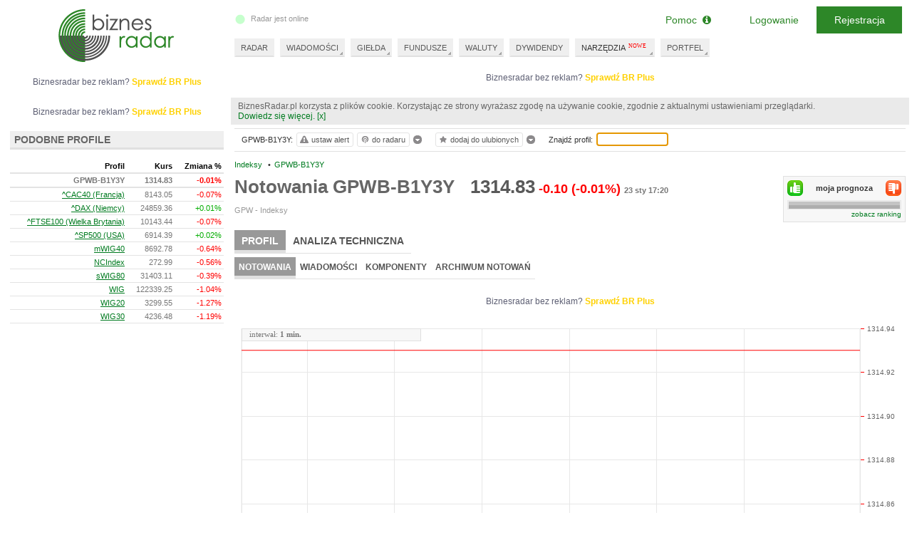

--- FILE ---
content_type: text/html; charset=UTF-8
request_url: https://www.biznesradar.pl/notowania/GPWB-B1Y3Y
body_size: 11725
content:
<!doctype html>
<html dir="ltr" lang="pl">

<head>
	



									<meta charset="utf-8" />
	<meta name="viewport" content="width=1024">
	<title>Notowania GPWB-B1Y3Y - BiznesRadar.pl</title>
		<meta name="description" content="Notowania GPWB-B1Y3Y , aktualny kurs, analiza techniczna, analiza finansowa, raporty finansowe, rekomendacje oraz wiadomości." />		<meta name="keywords" content="GPWB-B1Y3Y,,notowania,kurs,analiza techniczna,analiza finansowa,raporty finansowe,rekomendacje,wiadomości">		<link rel="apple-touch-icon" sizes="57x57" href="/apple-icon-57x57.png">
	<link rel="apple-touch-icon" sizes="60x60" href="/apple-icon-60x60.png">
	<link rel="apple-touch-icon" sizes="72x72" href="/apple-icon-72x72.png">
	<link rel="apple-touch-icon" sizes="76x76" href="/apple-icon-76x76.png">
	<link rel="apple-touch-icon" sizes="114x114" href="/apple-icon-114x114.png">
	<link rel="apple-touch-icon" sizes="120x120" href="/apple-icon-120x120.png">
	<link rel="apple-touch-icon" sizes="144x144" href="/apple-icon-144x144.png">
	<link rel="apple-touch-icon" sizes="152x152" href="/apple-icon-152x152.png">
	<link rel="apple-touch-icon" sizes="180x180" href="/apple-icon-180x180.png">
	<link rel="icon" type="image/png" sizes="192x192" href="/android-icon-192x192.png">
	<link rel="icon" type="image/png" sizes="32x32" href="/favicon-32x32.png">
	<link rel="icon" type="image/png" sizes="96x96" href="/favicon-96x96.png">
	<link rel="icon" type="image/png" sizes="16x16" href="/favicon-16x16.png">
	<link rel="manifest" href="/manifest.json">
	<meta name="msapplication-TileColor" content="#ffffff">
	<meta name="msapplication-TileImage" content="/ms-icon-144x144.png">
	<meta name="theme-color" content="#ffffff">
	
	<meta property="og:image"
		content="https://www.biznesradar.pl/gfx/socials_default_img.png" />
			<link rel="stylesheet" type="text/css" href="/assets/css/style_old.css?v=20251219-4">
	<link media="all" type="text/css" href="/assets/js/source/exeria/lib/fa/css/font-awesome.min.css"
		rel="stylesheet" />
	<!--[if lt IE 9]>
		<script type="text/javascript" src="/js/excanvas_r73.min.js" charset="utf-8"></script>
	<![endif]-->
	<script type="text/javascript" src="/assets/js/service_libs_old.js?v=20251219-4"></script>
	<script type="text/javascript" src="/assets/js/service_old.js?v=20251219-4"></script>

		<script type="text/javascript" src="/service-data-js/8"></script>
	<script type="text/javascript" src="/js/adex.js"></script>
	<script type="text/javascript">
		<!--
		document.write('\x3cscript type="text/javascript" src="/user-data/' + new Date().getTime() + '">\x3c/script>');
		//
		-->
	</script>
	<script type="text/javascript">
		<!--
		Controller.ADF();
		//
		-->
	</script>

	<script type="text/javascript">
		if(!/MSIE \d|Trident.*rv:/.test(navigator.userAgent)) {
		document.write('\x3cscript type="text/javascript" src="/assets/js/dialogs_old.js?v=20251219-4">\x3c/script>');
		document.write('<link rel="stylesheet" type="text/css" href="/assets/css/dialogs_old.css?v=20251219-4">');
		}
	</script>

	<link rel="alternate" media="only screen and (max-width: 640px)" href="https://touch.biznesradar.pl/notowania/GPWB-B1Y3Y" />			<script type="text/javascript">
			<!--
		
$().ready(function() {
	Controller.init('PROFILE', {profile_id:78088, profile_source:'BDM'});
});
	


$().ready(function() {
	Controller.userSymbolTipAttach(78088);
});
	

$().ready(function() {
	Controller.bookmarkAttach(78088);
});	

$().ready(function() {
	Controller.initSymbolSearch();
});	

		//
		-->
		</script>
		<script type="text/javascript">
		<!--
		var serviceRootDomain = 'biznesradar.pl';
		//
		-->
	</script>
	<script>
	if(!window.DAD){
		var gdfp_async = true;
			var _dfp_sd = "";
		_dfp_sd += "googletag.defineSlot('/60562554/BiznesRadar.pl_IND_POD_970xXXX_szeroki', [[750,100],[750,200],[750,300],[320,50],[320,100],[300,250]], 'div-gpt-ad-3610620709-0').defineSizeMapping(googletag.sizeMapping().addSize([1350,0], [[750,100],[750,200],[750,300]]).addSize([1280,0], [[750,100],[750,200],[750,300]]).addSize([1024,0], [[320,50],[320,100],[300,250]]).build()).setTargeting('br_channel', 'NOTOWANIA').setTargeting('br_source', 'BDM').setTargeting('br_symbol', 'GPWB-B1Y3Y').addService(googletag.pubads());\r\n";
	if($(window).width() > 1100){		_dfp_sd += "googletag.defineSlot('/60562554/BiznesRadar.pl_Profile_wide', [[468,60],[728,90],[750,100],[750,200]], 'div-gpt-ad-547428118-1').setTargeting('br_channel', 'NOTOWANIA').setTargeting('br_source', 'BDM').setTargeting('br_symbol', 'GPWB-B1Y3Y').addService(googletag.pubads());\r\n";
	} else {
		_dfp_sd += "googletag.defineSlot('/60562554/BiznesRadar.pl_Profile', [[468,60],[728,90],[750,100],[750,200]], 'div-gpt-ad-547428118-1').setTargeting('br_channel', 'NOTOWANIA').setTargeting('br_source', 'BDM').setTargeting('br_symbol', 'GPWB-B1Y3Y').addService(googletag.pubads());\r\n";
	}
		_dfp_sd += "googletag.defineSlot('/60562554/BiznesRadar.pl_SourceBox', [300, 50], 'div-gpt-ad-8435471533-2').setTargeting('br_channel', 'NOTOWANIA').setTargeting('br_source', 'BDM').setTargeting('br_symbol', 'GPWB-B1Y3Y').addService(googletag.pubads());\r\n";
		_dfp_sd += "googletag.defineSlot('/60562554/BiznesRadar.pl_300x250', [[300,250],[300,600]], 'div-gpt-ad-4999172008-4').setTargeting('br_channel', 'NOTOWANIA').setTargeting('br_source', 'BDM').setTargeting('br_symbol', 'GPWB-B1Y3Y').addService(googletag.pubads());\r\n";
		_dfp_sd += "googletag.defineSlot('/60562554/BiznesRadar.pl_300x100', [300, 100], 'div-gpt-ad-8122271151-5').setTargeting('br_channel', 'NOTOWANIA').setTargeting('br_source', 'BDM').setTargeting('br_symbol', 'GPWB-B1Y3Y').addService(googletag.pubads());\r\n";
		_dfp_sd += "googletag.defineSlot('/60562554/BiznesRadar.pl_300x250_L2', [[300,250],[300,600]], 'div-gpt-ad-43963558-6').setTargeting('br_channel', 'NOTOWANIA').setTargeting('br_source', 'BDM').setTargeting('br_symbol', 'GPWB-B1Y3Y').addService(googletag.pubads());\r\n";
		if(gdfp_async){
			var _dfp_h = ""
				+"<sc" + "ript>\r\n"
				+"var googletag = googletag || {};\r\n"
				+"googletag.cmd = googletag.cmd || [];\r\n"
				+"(function() {\r\n"
				+"var gads = document.createElement('script');\r\n"
				+"gads.async = true;\r\n"
				+"gads.type = 'text/javascript';\r\n"
				+"var useSSL = 'https:' == document.location.protocol;\r\n"
				+"gads.src = (useSSL ? 'https:' : 'http:') +\r\n"
				+"'//www.googletagservices.com/tag/js/gpt.js';\r\n"
				+"var node = document.getElementsByTagName('script')[0];\r\n"
				+"node.parentNode.insertBefore(gads, node);\r\n"
				+"})();\r\n"
				+"</scr" + "ipt>\r\n"
				+"<scr" + "ipt type=\"text/javascript\">\r\n"
				+"googletag.cmd.push(function() {\r\n"
				+ _dfp_sd
				+"googletag.pubads().enableSingleRequest();\r\n"
				+"googletag.pubads().collapseEmptyDivs();\r\n"
				+"googletag.enableServices();\r\n"
				+"})\r\n"
				+"</scr" + "ipt>";
			document.write(_dfp_h);
		} else {
			var _dfp_h = ""
				+"<scr" + "ipt type=\"text/javascript\">\r\n"
				+"(function() {\r\n"
				+"var useSSL = 'https:' == document.location.protocol;\r\n"
				+"var src = (useSSL ? 'https:' : 'http:') +\r\n"
				+"'//www.googletagservices.com/tag/js/gpt.js';\r\n"
				+"document.write('<scr' + 'ipt src=\"' + src + '\"></scr' + 'ipt>');\r\n"
				+"})();\r\n"
				+"</scr" + "ipt>";
			document.write(_dfp_h);
		}
	}
	else{
		googletag = undefinedgoogletag = {display: function(){},pubads: function(){return {enableSyncRendering: function(){},enableSingleRequest: function(){}}}, enableServices: function(){}}; 
	}
</script>

	<script>
		function _gu(){
		if (typeof account != 'undefined' && account.oid) return account.oid;
		var _c = document.cookie.match(RegExp('(?:^|;\\s*)_ga=([^;]*)'));
		if (_c) return "GA_" + _c[1].split('.')[2] || "";
		return "";
		}
		dataLayer = [{
		'dimension1': (typeof account != 'undefined' && account.oid ? 'YES' : 'NO'),
		'dimension3': (typeof _advertising != 'undefined' ? 'NO' : 'YES'),
		'dimension5': 'NO',
		'dimension2': 'GPWB-B1Y3Y',				'UserLogged': (typeof account != 'undefined' && account.oid ? 'Yes' : 'No'),
		'Authentication': (typeof account != 'undefined' && account.oid ? (account.service == 'SE' ? 'standard' : 'social') :
			''),
		'User': '' + _gu(),
		'PageType': 'profil',
'PremiumContent': 'No',
'PageSubCategory': 'ND',
'Company': 'GPWB-B1Y3Y',

		}];
	</script>
	<!-- Google Tag Manager -->
<script>(function(w,d,s,l,i){w[l]=w[l]||[];w[l].push({'gtm.start': new Date().getTime(),event:'gtm.js'});var f=d.getElementsByTagName(s)[0], j=d.createElement(s),dl=l!='dataLayer'?'&l='+l:'';j.async=true;j.src='https://www.googletagmanager.com/gtm.js?id='+i+dl;f.parentNode.insertBefore(j,f);})(window,document,'script','dataLayer','GTM-MJF7SFF');</script>
<!-- End Google Tag Manager --></head>

<body itemtype="http://schema.org/WebPage" itemscope=""><script>
	if(!gdfp_async){
		var _dfp_h = ""
			+"<scr" + "ipt>\r\n"
			+ _dfp_sd
			+"googletag.pubads().enableSyncRendering();\r\n"
			+"googletag.pubads().enableSingleRequest();\r\n"
			+"googletag.enableServices();\r\n"
			+"</scr" + "ipt>";
		document.write(_dfp_h);
	}
</script>

	<script>
				if(!window.DAD){
		document.write('<scr' +
			'ipt async src="//get.optad360.io/sf/43fa4186-41d3-11e8-a7ed-06048607e8f8/plugin.min.js"></scr' + 'ipt>');
		}
	</script>
	<script>
		View.bodyWrapperOpen()
	</script>
	<div id="tt" style="position: absolute; top:10px; left: 200px;display: none"></div>

	<div id="body">
		<div id="ads-billboard-c">
					</div>
		<div id="content">
			<div id="right-wrapper">
				<div id="right">
				<div class="ac ac--billboard"><div class="ac__inner"><div class="ac__c"><div class="adbox" id="div-gpt-ad-3610620709-0">
<script>
	if(gdfp_async){
		document.write("<sc" + "ript>\r\n" + "googletag.cmd.push(function() { googletag.display('div-gpt-ad-3610620709-0'); });\r\n" + "</scr" + "ipt>");
	} else {
		googletag.display('div-gpt-ad-3610620709-0');
	}
</script>
</div>
</div><div class="ac__l">Biznesradar bez reklam? <a href="https://premium.biznesradar.pl/brplus">Sprawdź BR Plus</a></div></div></div>
									<div id="right-min-width" class="cb">
						<!-- -->
					</div>
										<main>
<div id="right-content">
	<div class="inside toolbar-space">
	
	<ul class="breadcrumb clearfix" itemscope itemtype="http://schema.org/BreadcrumbList"><li itemprop="itemListElement" itemscope itemtype="http://schema.org/ListItem" class="first"><a itemprop="item" href="/gielda/indeksy" title="Indeksy"><span itemprop="name">Indeksy</span></a>&nbsp;<span class="bull">&bull;</span><meta itemprop="position" content="1" /></li><li itemprop="itemListElement" itemscope itemtype="http://schema.org/ListItem"><a itemprop="item" href="/notowania/GPWB-B1Y3Y"><span itemprop="name">GPWB-B1Y3Y </span></a><meta itemprop="position" content="2" /></li></ul>
	<div id="profile-header">
			<div class="profile-h1-c">
			<h1>Notowania GPWB-B1Y3Y </h1>
			<span class="profile_quotation">
									<span class="q_ch_act">1314.83</span><span class="q_ch_pkt cminus">-0.10</span><span class="q_ch_per cminus">(-0.01%)</span><time class="q_ch_date" datetime="2026-01-23T17:20:00+0100">23 sty 17:20</time>
							</span>
		</div>
		
	<div class="cb"></div>
	
		<div id="fullname-container">
															<div class="profile_financialmarket">GPW - Indeksy</div>
						</div>
	</div>



<div id="forecast-container">
	<div class="buttons">
		<a class="btn-up" href="javascript:void(0)" rel="nofollow" onclick="Controller.forecastUp(78088)" title="wzrośnie"><!-- --></a>
		<a class="btn-down" href="javascript:void(0)" rel="nofollow" onclick="Controller.forecastDown(78088)" title="spadnie"><!-- --></a>
		moja prognoza
		<div class="cb"><!-- --></div>
	</div>
	<div id="forecast-status"></div>
	<div class="stats-bar-container">
		<div class="stats-bar" title="Brak wystarczającej liczby głosów.">
					</div>
	</div>
	<div class="cb"><!-- --></div>
	<a class="ranking" href="/symbols-forecasts/">zobacz ranking</a>
</div>


<div class="cb"><!-- --></div>

<div id="tko"></div>
	<nav class="profile-menu">
<ul class="tabmemu level1"><li data-key="101" class="active"><a href="/notowania/GPWB-B1Y3Y" title="Profil GPWB-B1Y3Y "><strong>Profil</strong></a></li><li data-key="102"><a href="/analiza-techniczna-wykres/GPWB-B1Y3Y" title="Analiza techniczna GPWB-B1Y3Y ">Analiza techniczna</a></li></ul><ul class="tabmemu level2" data-related-key="101"><li data-key="201" class="active"><a href="/notowania/GPWB-B1Y3Y" title="Notowania GPWB-B1Y3Y "><strong>Notowania</strong></a></li><li data-key="202"><a href="/wiadomosci/GPWB-B1Y3Y" title="Wiadomości GPWB-B1Y3Y ">Wiadomości</a></li><li data-key="205"><a href="/gielda/indeks:GPWB-B1Y3Y" title="Komponenty GPWB-B1Y3Y ">Komponenty</a></li><li data-key="208"><a href="/notowania-historyczne/GPWB-B1Y3Y" title="Archiwum notowań GPWB-B1Y3Y ">Archiwum notowań</a></li></ul><ul class="tabmemu level2" data-related-key="102" style="display:none"><li data-key="201"><a href="/analiza-techniczna-wykres/GPWB-B1Y3Y" title="Wykres GPWB-B1Y3Y ">Wykres</a></li><li data-key="202"><a href="/analiza-techniczna-wskazniki/GPWB-B1Y3Y" title="Wskaźniki GPWB-B1Y3Y ">Wskaźniki</a></li><li data-key="203"><a href="/analiza-techniczna-sygnaly/GPWB-B1Y3Y" title="Sygnały GPWB-B1Y3Y ">Sygnały</a></li><li data-key="204"><a href="/analiza-techniczna-formacje/GPWB-B1Y3Y" title="Formacje GPWB-B1Y3Y ">Formacje</a></li><li data-key="205"><a href="/analiza-techniczna-trendy/GPWB-B1Y3Y" title="Trendy GPWB-B1Y3Y ">Trendy</a></li><li data-key="206"><a href="/stopa-zwrotu/GPWB-B1Y3Y" title="Stopa zwrotu GPWB-B1Y3Y ">Stopa zwrotu</a></li></ul>
<div class="cb"></div>
</nav>
	
	<div class="aslot-profile">
	<div class="adbox">
	<div class="ac"><div class="ac__inner"><div class="ac__c"><div class="adbox" id="div-gpt-ad-547428118-1">
<script>
	if(gdfp_async){
		document.write("<sc" + "ript>\r\n" + "googletag.cmd.push(function() { googletag.display('div-gpt-ad-547428118-1'); });\r\n" + "</scr" + "ipt>");
	} else {
		googletag.display('div-gpt-ad-547428118-1');
	}
</script>
</div>
</div><div class="ac__l">Biznesradar bez reklam? <a href="https://premium.biznesradar.pl/brplus">Sprawdź BR Plus</a></div></div></div>
		</div>
</div>
	
	<div id="at-chart"></div>
	<div id="graph-container">
										
				
		<div class="cb"><!-- --></div>
	</div>
	
	<div id="profile-main-content"></div>
	<div id="ads-sourcebox-c">
	<div class="adbox" id="div-gpt-ad-8435471533-2">
<script>
	if(gdfp_async){
		document.write("<sc" + "ript>\r\n" + "googletag.cmd.push(function() { googletag.display('div-gpt-ad-8435471533-2'); });\r\n" + "</scr" + "ipt>");
	} else {
		googletag.display('div-gpt-ad-8435471533-2');
	}
</script>
</div>

</div>
	
	<div class="aslot-profile-bottom">
	<div class="adbox">
	<div class="ac"><div class="ac__inner"><div class="ac__c"><!-- gdfps: {"id":"BiznesRadar.pl_Profile2","sizes":"[468,60],[728,90],[750,100],[750,200]","alt_cond":"$(window).width() > 1100","alt_id":"BiznesRadar.pl_Profile_wide2","alt_sizes":"[468,60],[728,90],[750,100],[750,200]","groupid":"notowania1"} :gdfps --></div><div class="ac__l">Biznesradar bez reklam? <a href="https://premium.biznesradar.pl/brplus">Sprawdź BR Plus</a></div></div></div>
	</div>
</div>
	
		
				
		<table id="profileSummaryCurrent" class="profileSummary" style="float: left">
			<tr>
				<th>Data:</th><td id="pr_t_date"><time class="q_ch_date" datetime="2026-01-23T17:20:00+0100">23 sty 17:20</time></td>
			</tr>
			<tr class="current">
				<th><strong>Kurs</strong>:</th><td id="pr_t_close"><span class="q_ch_act">1314.83</span></td>
			</tr>
							<tr>
					<th>Otwarcie:</th><td id="pr_t_open"><span class="q_ch_open">1314.85</span></td>
				</tr>
				<tr>
					<th>Min:</th><td id="pr_t_min"><span class="q_ch_min">1314.83</span></td>
				</tr>
				<tr>
					<th>Max:</th><td id="pr_t_max"><span class="q_ch_max">1314.85</span></td>
				</tr>
																								
																																																																											<tr>
					<th><a href="/minmax/indeksy,1,1" title="Kurs minimalny GPWB-B1Y3Y ">Min 52 tyg</a>:</th><td>1219.79</td>
				</tr>
				<tr>
					<th><a href="/minmax/indeksy,5,2" title="Kurs maksymalny GPWB-B1Y3Y ">Max 52 tyg</a>:</th><td >1315.78</td>
				</tr>
								
				
		</table>	
		
		
		<table id="profileSummaryCompare" class="profileSummary" style="float: left; margin-left: 20px;">
		
			<tr>
				<th>&nbsp;</th>
				<th>Zmiana</th>
				<th>Zmiana %</th>
				<th>Kurs odn.</th>
				<th>Data odn.</th>
			</tr>
		
						<tr class="current compare_past">
				<th>Zmiana 1d:</th>
				<td><span class="q_ch_pkt cminus">-0.10</span></td>
				<td><span class="q_ch_per cminus">(-0.01%)</span></td>
				<td class="compare_base_value"><span class="q_ch_prev">1314.93</span></td>
				<td>22.01.2026</td>
			</tr>
						
						<tr class="compare_past">
				<th>Zmiana 7d:</th>
				<td><span class="q_ch_pkt cplus">+2.45</span></td>
				<td><span class="q_ch_per cplus">(+0.19%)</span></td>
				<td class="compare_base_value">1312.38</td>
				<td>16.01.2026</td>
			</tr>
									<tr class="compare_past">
				<th>Zmiana 1m:</th>
				<td><span class="q_ch_pkt cplus">+10.30</span></td>
				<td><span class="q_ch_per cplus">(+0.79%)</span></td>
				<td class="compare_base_value">1304.53</td>
				<td>23.12.2025</td>
			</tr>
									<tr class="compare_past">
				<th>Zmiana 3m:</th>
				<td><span class="q_ch_pkt cplus">+28.19</span></td>
				<td><span class="q_ch_per cplus">(+2.19%)</span></td>
				<td class="compare_base_value">1286.64</td>
				<td>23.10.2025</td>
			</tr>
									<tr class="compare_past">
				<th>Zmiana YTD:</th>
				<td><span class="q_ch_pkt cplus">+9.19</span></td>
				<td><span class="q_ch_per cplus">(+0.70%)</span></td>
				<td class="compare_base_value">1305.64</td>
				<td>30.12.2025</td>
			</tr>
									<tr class="compare_past">
				<th>Zmiana 12m:</th>
				<td><span class="q_ch_pkt cplus">+95.17</span></td>
				<td><span class="q_ch_per cplus">(+7.80%)</span></td>
				<td class="compare_base_value">1219.66</td>
				<td>23.01.2025</td>
			</tr>
									<tr>
				<td colspan="5" class="disclaimer" style="border-bottom:none"><a href="/stopa-zwrotu/GPWB-B1Y3Y" title="Stopy zwrotu GPWB-B1Y3Y ">porównaj stopy zwrotu &raquo;</a></td>
			</tr>
									
		</table>	
			
		
		
	
	<div class="cb"></div>
	
	<div class="dynamic-cols profile" style="margin-top:20px">
								<section>
<div class="element indicators">
	<h3 class="section-header">WSKAŹNIKI AT</h3>
	<div class="element-body">
		<div id="profile-indicators">
			<div class="summary-container">
				<div class="summary underline-item">
																																			<div class="indicator-result buy">kupuj</div>
					<div>
						<span class="date">23 sty 17:20</span>
						mówią wskaźniki
					</div>
				</div>
			</div>
			<table class="qTableFull contentList results-table">
													<tr>
																																																<td class="name">RSI(14)</td>
						<td class="action value neutral">wykupiony</td>
					</tr>
																	<tr>
																																																<td class="name">STS(14,3)</td>
						<td class="action value neutral">wykupiony</td>
					</tr>
																	<tr>
																																																<td class="name">MACD(12,26,9)</td>
						<td class="action value buy">kupuj</td>
					</tr>
																	<tr>
																																																<td class="name">TRIX(14,9)</td>
						<td class="action value buy">kupuj</td>
					</tr>
																	<tr>
																																																<td class="name">Williams %R(10)</td>
						<td class="action value neutral">wykupiony</td>
					</tr>
																																																																			</table>
		</div>
		<div class="disclaimer">interwał dzienny</div>
		<a class="more" href="/analiza-techniczna-wskazniki/GPWB-B1Y3Y" title="Wskaźniki analizy technicznej GPWB-B1Y3Y ">zobacz więcej wskaźników &raquo;</a>
	</div>
</div>
</section>
		<section>
<div class="element indicators">
	<h3 class="section-header">SYGNAŁY AT</h3>
	<div class="element-body">
		<div id="profile-signals">
			<table class="qTableFull contentList">
									<tr>
						<td class="name down">
							
							<div>
																<span>&gt; Bollinger</span>
								<span class="help-icon signal-desc-SIGNAL_BOLL_UP bt-active"></span>
							</div>
						</td>
						<td class="value"> 7 sty 17:20</td>
					</tr>
									<tr>
						<td class="name down">
							
							<div>
																<span>&gt; Bollinger</span>
								<span class="help-icon signal-desc-SIGNAL_BOLL_UP bt-active"></span>
							</div>
						</td>
						<td class="value"> 2 sty 10:15</td>
					</tr>
									<tr>
						<td class="name down">
							
							<div>
																<span>&gt; Bollinger</span>
								<span class="help-icon signal-desc-SIGNAL_BOLL_UP bt-active"></span>
							</div>
						</td>
						<td class="value">30 gru 10:15</td>
					</tr>
									<tr>
						<td class="name up">
							
							<div>
																<span>TRIX &gt; SIGNAL</span>
								<span class="help-icon signal-desc-SIGNAL_TRIX_UP bt-active"></span>
							</div>
						</td>
						<td class="value">29 gru 10:15</td>
					</tr>
									<tr>
						<td class="name down">
							
							<div>
																<span>&gt; Bollinger</span>
								<span class="help-icon signal-desc-SIGNAL_BOLL_UP bt-active"></span>
							</div>
						</td>
						<td class="value">29 gru 10:15</td>
					</tr>
									<tr>
						<td class="name down">
							
							<div>
																<span>&gt; Bollinger</span>
								<span class="help-icon signal-desc-SIGNAL_BOLL_UP bt-active"></span>
							</div>
						</td>
						<td class="value">23 gru 10:15</td>
					</tr>
									<tr>
						<td class="name down">
							
							<div>
																<span>&gt; Bollinger</span>
								<span class="help-icon signal-desc-SIGNAL_BOLL_UP bt-active"></span>
							</div>
						</td>
						<td class="value">22 gru 10:15</td>
					</tr>
							</table>
		</div>
		<div class="disclaimer">interwał dzienny</div>
		<a class="more" href="/analiza-techniczna-sygnaly/GPWB-B1Y3Y" title="Sygnały analizy technicznej GPWB-B1Y3Y ">zobacz więcej sygnałów &raquo;</a>
	</div>
</div>
</section>
		<section>
<div class="element candlesticks">
	<h3 class="section-header">FORMACJE ŚWIECOWE</h3>
	<div class="element-body">
		<div id="profile-candlesticks">
			<table class="qTableFull contentList">
													<tr>
						<td class="name down">
							<div>
								<a href="/formacja-swiecowa/zaslona-ciemnej-chmury" title="Formacja Zasłona Ciemnej Chmury">Zasłona Ciemnej Chmury</a>
								<span class="help-icon signal-desc-CANDLESTICK_ZASLONA_CIEMNEJ_CHMURY"></span>
							</div>
						</td>
						<td class="value">22 sty</td>
					</tr>
																	<tr>
						<td class="name up">
							<div>
								<a href="/formacja-swiecowa/marubozu-biala" title="Formacja Biała Marubozu">Biała Marubozu</a>
								<span class="help-icon signal-desc-CANDLESTICK_MARUBOZU_BIALA"></span>
							</div>
						</td>
						<td class="value">20 sty</td>
					</tr>
																	<tr>
						<td class="name up">
							<div>
								<a href="/formacja-swiecowa/marubozu-biala" title="Formacja Biała Marubozu">Biała Marubozu</a>
								<span class="help-icon signal-desc-CANDLESTICK_MARUBOZU_BIALA"></span>
							</div>
						</td>
						<td class="value">15 sty</td>
					</tr>
																	<tr>
						<td class="name up">
							<div>
								<a href="/formacja-swiecowa/marubozu-biala" title="Formacja Biała Marubozu">Biała Marubozu</a>
								<span class="help-icon signal-desc-CANDLESTICK_MARUBOZU_BIALA"></span>
							</div>
						</td>
						<td class="value">21 lis</td>
					</tr>
																	<tr>
						<td class="name down">
							<div>
								<a href="/formacja-swiecowa/marubozu-czarna" title="Formacja Czarna Marubozu">Czarna Marubozu</a>
								<span class="help-icon signal-desc-CANDLESTICK_MARUBOZU_CZARNA"></span>
							</div>
						</td>
						<td class="value"> 6 lis</td>
					</tr>
																	<tr>
						<td class="name down">
							<div>
								<a href="/formacja-swiecowa/objecia-bessy" title="Formacja Objęcia Bessy">Objęcia Bessy</a>
								<span class="help-icon signal-desc-CANDLESTICK_OBJECIA_BESSY"></span>
							</div>
						</td>
						<td class="value"> 6 lis</td>
					</tr>
																	<tr>
						<td class="name up">
							<div>
								<a href="/formacja-swiecowa/upward-gap-tasuki" title="Formacja Upward Gap Tasuki">Upward Gap Tasuki</a>
								<span class="help-icon signal-desc-CANDLESTICK_UPWARD_GAP_TASUKI"></span>
							</div>
						</td>
						<td class="value">29 paź</td>
					</tr>
																																																																																																											</table>
		</div>
		<div class="disclaimer">interwał dzienny</div>
		<a class="more" href="/analiza-techniczna-formacje/GPWB-B1Y3Y" title="Formacje świecowe GPWB-B1Y3Y ">zobacz na wykresie &raquo;</a>
	</div>
</div>
</section>
		<section>
<div class="element trends">
	<h3 class="section-header">TRENDY</h3>
	<div class="element-body">
		<table class="qTableFull contentList trends">
						<tr>
				<td class="name">3m</td>
				<td><div class="trendmarker-c"><span class="trendmarker trendmarker_0"></span><img src="[data-uri]" alt="" /></div></td>
				<td>
															Trend boczny														</td>
			</tr>
						<tr>
				<td class="name">6m</td>
				<td><div class="trendmarker-c"><span class="trendmarker trendmarker_0"></span><img src="[data-uri]" alt="" /></div></td>
				<td>
															Trend boczny														</td>
			</tr>
						<tr>
				<td class="name">12m</td>
				<td><div class="trendmarker-c"><span class="trendmarker trendmarker_0"></span><img src="[data-uri]" alt="" /></div></td>
				<td>
															Trend boczny														</td>
			</tr>
						<tr>
				<td class="name">24m</td>
				<td><div class="trendmarker-c"><span class="trendmarker trendmarker_1"></span><img src="[data-uri]" alt="" /></div></td>
				<td>
																				Trend wzrostowy									</td>
			</tr>
						<tr>
				<td class="name">36m</td>
				<td><div class="trendmarker-c"><span class="trendmarker trendmarker_1"></span><img src="[data-uri]" alt="" /></div></td>
				<td>
																				Trend wzrostowy									</td>
			</tr>
					</table>
		<a class="more" href="/analiza-techniczna-trendy/GPWB-B1Y3Y" title="Trendy GPWB-B1Y3Y ">zobacz linie trendów &raquo;</a>
	</div>
</div>
</section>
				<section>
<div class="element changes">
	<h3 class="section-header">STOPY ZWROTU</h3>
	<div class="element-body">
		<table class="qTableFull contentList">
			<tr>
				<th></th>
				<th>stopa zwrotu</th>
											<th>w stosunku do WIG</th>
						</tr>
						<tr>
				<td class="name">1m</td>
				<td class="value"><span class="q_ch_per cplus">+0.79%</span></td>
								<td class="value"><span class="q_ch_per cminus">-4.54%</span></td>
			</tr>
									<tr>
				<td class="name">3m</td>
				<td class="value"><span class="q_ch_per cplus">+2.19%</span></td>
								<td class="value"><span class="q_ch_per cminus">-7.46%</span></td>
			</tr>
									<tr>
				<td class="name">6m</td>
				<td class="value"><span class="q_ch_per cplus">+3.79%</span></td>
								<td class="value"><span class="q_ch_per cminus">-9.52%</span></td>
			</tr>
									<tr>
				<td class="name">12m</td>
				<td class="value"><span class="q_ch_per cplus">+7.80%</span></td>
								<td class="value"><span class="q_ch_per cminus">-35.71%</span></td>
			</tr>
									<tr>
				<td class="name">24m</td>
				<td class="value"><span class="q_ch_per cplus">+13.22%</span></td>
								<td class="value"><span class="q_ch_per cminus">-50.77%</span></td>
			</tr>
									<tr>
				<td class="name">36m</td>
				<td class="value"><span class="q_ch_per cplus">+21.45%</span></td>
								<td class="value"><span class="q_ch_per cminus">-77.09%</span></td>
			</tr>
						
		</table>
		<a class="more" href="/stopa-zwrotu/GPWB-B1Y3Y" title="Stopy zwrotu GPWB-B1Y3Y ">porównaj na wykresie &raquo;</a>
	</div>
</div>
</section>
	</div>
		
		
	<div class="desc" style="margin-top: 50px">Dowiedz się więcej o <a href="/information/wskazniki-analizy-technicznej" title="Wskaźniki analizy technicznej">wskaźnikach analizy technicznej</a> i <a href="/information/wykresy-punktowo-symboliczne" title="Wykresy punktowo-symboliczne">wykresach punktowo-symbolicznych</a>.</div>
	
	<div id="top-profile-tools" class="tools absolute">
	<div class="textseparatorfirst">GPWB-B1Y3Y:</div>
	<a class="btn" title="ustaw alert" href="#" rel="nofollow" onclick="Controller.showAddAlertModal({symbol_oid: 78088});"><span class="ui-icon ui-icon-alert"></span>ustaw alert</a>
								<a class="btn usersymboltip-add-hook" href="javascript:void(0)" rel="nofollow" title="dodaj do radaru"><span class="ui-icon ui-icon-usersymbols"></span><span class="text">do radaru</span></a><div class="usersymboltip-show-hook usersymboltip-show" title="pokaż dodane do radaru"><!-- --></div>
	<a class="btn bookmarks-add-hook" href="javascript:void(0)" rel="nofollow" title="dodaj do ulubionych"><span class="ui-icon ui-icon-bookmarks"></span><span class="text">dodaj do ulubionych</span></a><div class="bookmarks-show-hook bookmarks-show" title="pokaż ulubione"><!-- --></div>
	<div class="textseparator">Znajdź profil:</div>
	<input type="text" name="search-profile" id="search-profile" />	<div class="cb" style=""></div>
</div>	
	</div>
</div>


<div itemscope="itemscope" itemtype="http://schema.org/Intangible/FinancialQuote">
	<meta itemprop="name" content="GPWB-B1Y3Y" />
	<meta itemprop="url" content="http://www.biznesradar.pl/notowania/GPWB-B1Y3Y" />
	<meta itemprop="imageUrl" content="https://www.biznesradar.pl/charts/tooltips/1r,GPWB-B1Y3Y.png" />
	<meta itemprop="tickerSymbol" content="GPWB-B1Y3Y" />
	<meta itemprop="exchangeTimezone" content="Europe/Warsaw" />
	<meta itemprop="price" content="1314.83" />
	<meta itemprop="priceChange" content="-0.1" />
	<meta itemprop="priceChangePercent" content="-0.01" />
	<meta itemprop="quoteTime" content="1769185200" />
	</div>

</main>					<div class="cb"></div>
				</div>
			</div>
			<div id="left">
				<div id="left-content">
	<div class="inside">
		<div class="aslot-navibox">
	<div class="adbox">
	<div class="ac"><div class="ac__inner"><div class="ac__c"><div class="adbox" id="div-gpt-ad-4999172008-4">
<script>
	if(gdfp_async){
		document.write("<sc" + "ript>\r\n" + "googletag.cmd.push(function() { googletag.display('div-gpt-ad-4999172008-4'); });\r\n" + "</scr" + "ipt>");
	} else {
		googletag.display('div-gpt-ad-4999172008-4');
	}
</script>
</div>
</div><div class="ac__l">Biznesradar bez reklam? <a href="https://premium.biznesradar.pl/brplus">Sprawdź BR Plus</a></div></div></div>
	</div>
</div>
<div class="aslot-navibox">
	<div class="adbox" id="div-gpt-ad-8122271151-5">
<script>
	if(gdfp_async){
		document.write("<sc" + "ript>\r\n" + "googletag.cmd.push(function() { googletag.display('div-gpt-ad-8122271151-5'); });\r\n" + "</scr" + "ipt>");
	} else {
		googletag.display('div-gpt-ad-8122271151-5');
	}
</script>
</div>

</div>


<div class="aslot-navibox">
	<div class="adbox">
	<div class="ac"><div class="ac__inner"><div class="ac__c"><div class="adbox" id="div-gpt-ad-43963558-6">
<script>
	if(gdfp_async){
		document.write("<sc" + "ript>\r\n" + "googletag.cmd.push(function() { googletag.display('div-gpt-ad-43963558-6'); });\r\n" + "</scr" + "ipt>");
	} else {
		googletag.display('div-gpt-ad-43963558-6');
	}
</script>
</div>
</div><div class="ac__l">Biznesradar bez reklam? <a href="https://premium.biznesradar.pl/brplus">Sprawdź BR Plus</a></div></div></div>
	</div>
</div>
<section>
<div class="box-left">
	<div class="header">
		<h3>Podobne profile</h3>
	</div>
	<table class="profileSummary similars">
	<tr>
		<th>Profil</th>
		<th>Kurs</th>
		<th>Zmiana %</th>
	</tr>
		<tr id="similar-symbol-78088" class="soid soid-78088 similar-current">
				<td>GPWB-B1Y3Y</td>
				<td class="close-c"><span class="q_ch_act">1314.83</span></td>
		<td class="changepr-c"><span class="q_ch_per cminus">-0.01%</span></td>
	</tr>
		<tr id="similar-symbol-4337" class="soid soid-4337">
				<td><a class="s_tt s_tt_sname_^CAC40" href="/notowania/CAC-40" title="CAC 40 (Euronext Paris)">^CAC40 (Francja)</a></td>
				<td class="close-c"><span class="q_ch_act">8143.05</span></td>
		<td class="changepr-c"><span class="q_ch_per cminus">-0.07%</span></td>
	</tr>
		<tr id="similar-symbol-4336" class="soid soid-4336">
				<td><a class="s_tt s_tt_sname_^DAX" href="/notowania/DAX" title="DAX (Frankfurt Stock Exchange)">^DAX (Niemcy)</a></td>
				<td class="close-c"><span class="q_ch_act">24859.36</span></td>
		<td class="changepr-c"><span class="q_ch_per cplus">+0.01%</span></td>
	</tr>
		<tr id="similar-symbol-4334" class="soid soid-4334">
				<td><a class="s_tt s_tt_sname_^FTSE100" href="/notowania/FTSE-100" title="FTSE 100 (London Stock Exchange)">^FTSE100 (Wielka Brytania)</a></td>
				<td class="close-c"><span class="q_ch_act">10143.44</span></td>
		<td class="changepr-c"><span class="q_ch_per cminus">-0.07%</span></td>
	</tr>
		<tr id="similar-symbol-4331" class="soid soid-4331">
				<td><a class="s_tt s_tt_sname_^SP500" href="/notowania/SP-500" title="S&amp;P 500">^SP500 (USA)</a></td>
				<td class="close-c"><span class="q_ch_act">6914.39</span></td>
		<td class="changepr-c"><span class="q_ch_per cplus">+0.02%</span></td>
	</tr>
		<tr id="similar-symbol-790" class="soid soid-790">
				<td><a class="s_tt s_tt_sname_mWIG40" href="/notowania/mWIG40" title="mWIG40">mWIG40</a></td>
				<td class="close-c"><span class="q_ch_act">8692.78</span></td>
		<td class="changepr-c"><span class="q_ch_per cminus">-0.64%</span></td>
	</tr>
		<tr id="similar-symbol-1927" class="soid soid-1927">
				<td><a class="s_tt s_tt_sname_NCIndex" href="/notowania/NCIndex" title="NCIndex">NCIndex</a></td>
				<td class="close-c"><span class="q_ch_act">272.99</span></td>
		<td class="changepr-c"><span class="q_ch_per cminus">-0.56%</span></td>
	</tr>
		<tr id="similar-symbol-791" class="soid soid-791">
				<td><a class="s_tt s_tt_sname_sWIG80" href="/notowania/sWIG80" title="sWIG80">sWIG80</a></td>
				<td class="close-c"><span class="q_ch_act">31403.11</span></td>
		<td class="changepr-c"><span class="q_ch_per cminus">-0.39%</span></td>
	</tr>
		<tr id="similar-symbol-793" class="soid soid-793">
				<td><a class="s_tt s_tt_sname_WIG" href="/notowania/WIG" title="WIG">WIG</a></td>
				<td class="close-c"><span class="q_ch_act">122339.25</span></td>
		<td class="changepr-c"><span class="q_ch_per cminus">-1.04%</span></td>
	</tr>
		<tr id="similar-symbol-792" class="soid soid-792">
				<td><a class="s_tt s_tt_sname_WIG20" href="/notowania/WIG20" title="WIG20">WIG20</a></td>
				<td class="close-c"><span class="q_ch_act">3299.55</span></td>
		<td class="changepr-c"><span class="q_ch_per cminus">-1.27%</span></td>
	</tr>
		<tr id="similar-symbol-8674" class="soid soid-8674">
				<td><a class="s_tt s_tt_sname_WIG30" href="/notowania/WIG30" title="WIG30">WIG30</a></td>
				<td class="close-c"><span class="q_ch_act">4236.48</span></td>
		<td class="changepr-c"><span class="q_ch_per cminus">-1.19%</span></td>
	</tr>
		</table>
</div>
</section>

	</div>
</div>
				<div class="cb"></div>
			</div>
			<div class="cb"></div>
		</div>

		<header>
			<div id="header" itemtype="http://schema.org/WPHeader" itemscope="">
									<div id="logo"><a href="/"><img src="/gfx/logo-2.png" alt="BiznesRadar.pl" /></a></div>
								<div id="radarStatus"></div>
								<div id="menu">
					<nav>
						<ul class="topmenu" id="topmenu">
							<li itemtype="http://schema.org/SiteNavigationElement" itemscope=""
								><span itemprop="name"><a
										itemprop="url" id="menu_radar" href="/" title="Radar">RADAR</a></span></li>

							<li itemtype="http://schema.org/SiteNavigationElement" itemscope=""
								class="roll">
								<span itemprop="name"><a itemprop="url" id="menu_news"
										 href="/artykuly/"
										title="Wiadomości">WIADOMOŚCI</a></span>
								<ul id="menu-expand-news" class="expand-container">
									<li class="news-block">
																					<div class="report clearfix">
																																				<a class="title" href="/temat/57,dywidendowe-podsumowanie-roku"
													title="Dywidendowe podsumowanie roku">Dywidendowe podsumowanie roku</a>
											</div>
																															<label>Najważniejsze wiadomości</label>
											<div class="news-main">
												<ul class="clearfix">
																											<li>
																															<a class="image" href="/a/142989,br-premium-co-robia-grube-ryby-investors-tfi-grudzien-2025">
																	<img src="//m.biznesradar.pl/3284df0810d1ce725731bbe50e39fde4,150,100,1,0.jpg"
																		alt="" />
																</a>
																														<a class="title"
																href="/a/142989,br-premium-co-robia-grube-ryby-investors-tfi-grudzien-2025">[BR Premium] Co robią grube ryby: Investors TFI (grudzień 2025)</a>
																													</li>
																											<li>
																															<a class="image" href="/a/142971,dywidendowe-podsumowanie-2025-dywidendowe-rozwarstwienie">
																	<img src="//m.biznesradar.pl/d63ea13d91cee200bad56dc63d32eb55,150,100,1,0.jpg"
																		alt="" />
																</a>
																														<a class="title"
																href="/a/142971,dywidendowe-podsumowanie-2025-dywidendowe-rozwarstwienie">Dywidendowe podsumowanie 2025: Dywidendowe rozwarstwienie</a>
																													</li>
																											<li>
																															<a class="image" href="/a/142968,medinice-zawarla-list-intencyjny-na-sprzedaz-coolcryo">
																	<img src="//m.biznesradar.pl/c2c9b45fc973c5dceae06b0d0e3760f4,150,100,1,0.jpg"
																		alt="" />
																</a>
																														<a class="title"
																href="/a/142968,medinice-zawarla-list-intencyjny-na-sprzedaz-coolcryo">Medinice zawarła list intencyjny na sprzedaż CoolCryo</a>
																													</li>
																									</ul>
												<div itemprop="name" class="more-container">
													<a itemprop="url" class="more" href="/artykuly/">więcej wiadomości
														&raquo;</a>
												</div>
											</div>
																			</li>
									<li class="block">
										<ul class="block-items">
											<li class="label">Polecamy również</li>
											<li itemprop="name" class="highlight"><a itemprop="url"
													href="/komentarze-gieldowe/" title="Komentarze giełdowe">Komentarze
													giełdowe</a></li>
																						<li itemprop="name" class="highlight"><a itemprop="url"
													href="/news-archive/2,1" title="Komunikaty ESPI/EBI">Komunikaty
													ESPI/EBI</a></li>
										</ul>
									</li>
								</ul>
							</li>

							<li itemtype="http://schema.org/SiteNavigationElement" itemscope=""
								class="roll">
								<span itemprop="name"><a itemprop="url" id="menu_profiles" href="/gielda/akcje_gpw"
										title="Notowania giełdowe">GIEŁDA</a></span>
								<ul class="expand-container">
									<li class="block">
										<ul class="block-items">
											<li class="label">GPW</li>
											<li itemprop="name"><a itemprop="url" href="/gielda/akcje_gpw"
													title="Notowania akcji GPW">Akcje GPW</a></li>
											<li itemprop="name"><a itemprop="url" href="/gielda/newconnect"
													title="Notowania akcji NewConnect">Akcje NewConnect</a></li>
											<li itemprop="name"><a itemprop="url" href="/gielda/akcje_globalconnect"
													title="Notowania akcji GlobalConnect">Akcje GlobalConnect</a></li>
											<li itemprop="name"><a itemprop="url" href="/gielda/indeksy"
													title="Notowania indeksów GPW">Indeksy</a></li>
											<li itemprop="name"><a itemprop="url" href="/gielda/obligacje"
													title="Notowania obligacji rynku Catalyst GPW">Obligacje</a></li>
											<li itemprop="name"><a itemprop="url" href="/gielda/pochodne_kontrakty"
													title="Notowania kontraktów terminowych GPW">Kontrakty terminowe</a>
											</li>
											<li itemprop="name"><a itemprop="url" href="/gielda/pochodne_opcje"
													title="Notowania kontraktów opcyjnych GPW">Opcje</a></li>
											<li itemprop="name"><a itemprop="url" href="/gielda/etf"
													title="Notowania ETF GPW">ETF</a></li>
											<li itemprop="name"><a itemprop="url" href="/gielda/strukturyzowane"
													title="Notowania produktów strukturyzowanych">Strukturyzowane</a>
											</li>
											<li itemprop="name"><a itemprop="url"
													href="/gielda/certyfikaty_inwestycyjne"
													title="Notowania certyfikatów inwestycyjnych">Certyfikaty
													inwestycyjne</a></li>
											<li itemprop="name"><a itemprop="url" href="/gielda/warranty"
													title="Notowania warratnów GPW">Warranty</a></li>
										</ul>
									</li>
									<li class="block">
										<ul class="block-items">
											<li class="label">Komponenty</li>
											<li itemprop="name"><a itemprop="url" href="/gielda/indeks:WIG20"
													title="Notowania spółek z indeksu WIG20">WIG20</a></li>
											<li itemprop="name"><a itemprop="url" href="/gielda/indeks:WIG30"
													title="Notowania spółek z indeksu WIG30">WIG30</a></li>
											<li itemprop="name"><a itemprop="url" href="/gielda/indeks:mWIG40"
													title="Notowania spółek z indeksu mWIG40">mWIG40</a></li>
											<li itemprop="name"><a itemprop="url" href="/gielda/indeks:sWIG80"
													title="Notowania spółek z indeksu sWIG80">sWIG80</a></li>
											<li class="seperated label">Świat</li>
											<li itemprop="name"><a itemprop="url" href="/gielda/indeksy_swiatowe"
													title="Notowania indeksów zagranicznych">Indeksy światowe</a></li>
											<li itemprop="name"><a itemprop="url" href="/gielda/towary"
													title="Notowania kontaktów terminowych na towary i surowce">Towary</a>
											</li>
											<li itemprop="name"><a itemprop="url" href="/gielda/akcje_zagraniczne"
													title="Notowania akcji zagranicznych">Akcje zagraniczne</a></li>
										</ul>
									</li>
								</ul>
							</li>

							<li itemtype="http://schema.org/SiteNavigationElement" itemscope=""
								class="roll">
								<span itemprop="name"><a itemprop="url" id="menu_funds" href="/fundusze/krajowe-akcji"
										title="Fundusze inwestycyjne">FUNDUSZE</a></span>
								<ul id="menu-expand-funds" class="expand-container">
									<li class="block">
										<ul class="block-items">
											<li class="label">TFI</li>
																																																																									<li itemprop="name"><a itemprop="url" href="/fundusze/krajowe-akcji"
																title="Fundusze inwestycyjne krajowe Akcji polskich">Akcji polskich</a>
														</li>
																											<li itemprop="name"><a itemprop="url" href="/fundusze/krajowe-papierow-dluznych"
																title="Fundusze inwestycyjne krajowe Papierów dłużnych">Papierów dłużnych</a>
														</li>
																											<li itemprop="name"><a itemprop="url" href="/fundusze/krajowe-rynku-pienieznego"
																title="Fundusze inwestycyjne krajowe Gotówkowe i pieniężne">Gotówkowe i pieniężne</a>
														</li>
																											<li itemprop="name"><a itemprop="url" href="/fundusze/krajowe-zrownowazone"
																title="Fundusze inwestycyjne krajowe Zrównoważone">Zrównoważone</a>
														</li>
																											<li itemprop="name"><a itemprop="url" href="/fundusze/krajowe-stabilnego-wzrostu"
																title="Fundusze inwestycyjne krajowe Stabilnego wzrostu">Stabilnego wzrostu</a>
														</li>
																											<li itemprop="name"><a itemprop="url" href="/fundusze/krajowe-inne"
																title="Fundusze inwestycyjne krajowe Inne">Inne</a>
														</li>
																											<li itemprop="name"><a itemprop="url" href="/fundusze/krajowe-akcji-rynkow-zagranicznych"
																title="Fundusze inwestycyjne krajowe Akcji rynków zagranicznych">Akcji rynków zagranicznych</a>
														</li>
																											<li itemprop="name"><a itemprop="url" href="/fundusze/ppk"
																title="Fundusze inwestycyjne krajowe PPK zdefiniowanej daty">PPK zdefiniowanej daty</a>
														</li>
																																																																					</ul>
									</li>
									<li class="block">
										<ul class="block-items">
											<li class="label">Zagraniczne</li>
																																																																																																<li itemprop="name"><a itemprop="url" href="/fundusze/zagraniczne-akcji"
																title="Fundusze inwestycyjne zagraniczne Akcji">Akcji</a>
														</li>
																											<li itemprop="name"><a itemprop="url" href="/fundusze/zagraniczne-papierow-dluznych"
																title="Fundusze inwestycyjne zagraniczne Papierów dłużnych">Papierów dłużnych</a>
														</li>
																											<li itemprop="name"><a itemprop="url" href="/fundusze/zagraniczne-rynku-pienieznego"
																title="Fundusze inwestycyjne zagraniczne Rynku pieniężnego">Rynku pieniężnego</a>
														</li>
																											<li itemprop="name"><a itemprop="url" href="/fundusze/zagraniczne-mieszane"
																title="Fundusze inwestycyjne zagraniczne Mieszane">Mieszane</a>
														</li>
																											<li itemprop="name"><a itemprop="url" href="/fundusze/zagraniczne-ochrony-kapitalu"
																title="Fundusze inwestycyjne zagraniczne Ochrony kapitału">Ochrony kapitału</a>
														</li>
																											<li itemprop="name"><a itemprop="url" href="/fundusze/zagraniczne-inne"
																title="Fundusze inwestycyjne zagraniczne Inne">Inne</a>
														</li>
																																														</ul>
									</li>
									<li class="block">
										<ul class="block-items">
											<li class="label">OFE</li>
											<li itemprop="name"><a itemprop="url" href="/fundusze/ofe"
													title="Otwarte Fundusze Emerytalne">OFE</a></li>
										</ul>
									</li>
								</ul>
							</li>
							<li itemtype="http://schema.org/SiteNavigationElement" itemscope=""
								class="roll">
								<span itemprop="name"><a itemprop="url" id="menu_currency" href="/waluty/forex"
										title="Notowania walut">WALUTY</a></span>
								<ul id="menu-expand-currency" class="expand-container under">
									<li class="block currency">
										<ul class="block-items">
											<li itemprop="name"><a itemprop="url" href="/waluty/forex"
													title="Notowania FOREX">FOREX</a></li>
											<li itemprop="name"><a itemprop="url" href="/waluty/nbp"
													title="Kursy walut NBP">NBP</a></li>
											<li itemprop="name"><a itemprop="url" href="/waluty/bitcoin"
													title="Notowania kryptowalut">Kryptowaluty</a></li>
											<li itemprop="name"><a itemprop="url" href="/stopy-procentowe/"
													title="Stopy procentowe NBP">Stopy procentowe</a></li>
										</ul>
									</li>
								</ul>
							</li>
							<li itemtype="http://schema.org/SiteNavigationElement" itemscope=""
								class="">
								<span itemprop="name"><a itemprop="url" id="menu_dividends" href="/dywidendy/"
										title="Dywidendy">DYWIDENDY</a></span>
							</li>
														
							<li itemtype="http://schema.org/SiteNavigationElement" itemscope=""
								class="roll">
								<span class="newf" >NARZĘDZIA</span>
									<ul class="expand-container">
										<li class="block">
											<ul class="block-items">
												<li class="label">Akcje</li>
												<li itemprop="name"><a itemprop="url" href="/statystyka-sesji/"
														title="Statystyka sesji GPW">Statystyka sesji GPW</a></li>
												<li itemprop="name"><a itemprop="url" href="/symbols-rank/"
														title="Ranking popularności spółek">Ranking popularności
														spółek</a></li>
												<li itemprop="name" class=""><a itemprop="url"
														href="/skaner-akcji/" title="Skaner akcji GPW">Skaner akcji
														GPW</a></li>
												<li itemprop="name" class=""><a itemprop="url"
														href="/rekomendacje/"
														title="Rekomendacje giełdowe">Rekomendacje</a></li>
												<li itemprop="name"><a itemprop="url" href="/dynamika-obrotow/"
														title="Dynamika obrotów akcji GPW i NewConnect">Dynamika obrotów
														GPW</a></li>
																								<li itemprop="name"><a itemprop="url" href="/branze/"
														title="Stopy zwrotu z podziełem na branże">Stopy zwrotu z
														podziełem na branże</a></li>
												<li itemprop="name"><a itemprop="url" href="/minmax/"
														title="Nowe maksima/minima">Nowe maksima/minima</a></li>
												<li itemprop="name"><a itemprop="url" href="/trendy/"
														title="Trendy">Trendy</a></li>
																								<li itemprop="name" class=""><a itemprop="url"
														href="/sygnaly-analizy-technicznej/"
														title="Sygnały analizy technicznej">Sygnały analizy
														technicznej</a></li>
												<li itemprop="name" class=""><a itemprop="url"
														href="/formacje-swiecowe/" title="Formacje świecowe">Formacje
														świecowe</a></li>
												<li itemprop="name" class="newf"><a itemprop="url" href="/kalendarium/"
														title="Kalendarium">Kalendarium</a></li>
												<li itemprop="name" class="newf"><a itemprop="url"
														href="/transakcje-pakietowe/"
														title="Transakcje pakietowe">Transakcje pakietowe</a></li>
												<li itemprop="name" class="newf"><a itemprop="url"
														href="/transakcje-insiderow/"
														title="Transakcje insiderów">Transakcje insiderów</a></li>
												<li itemprop="name" class="newf"><a itemprop="url"
														href="/portfele-tfi/"
														title="Portfele TFI">Portfele TFI</a></li>
											</ul>
										</li>
										<li class="block">
											<ul class="block-items">
												<li class="label">Fundusze</li>
												<li itemprop="name"><a itemprop="url" href="/symbols-rank/funds"
														title="Ranking popularności funduszy">Ranking popularności
														funduszy</a></li>
											</ul>
										</li>
										<li class="block">
											<ul class="block-items">
												<li class="label">Inne</li>
												<li itemprop="name" class=""><a itemprop="url"
														href="/trendomierz/"
														onclick="if(!Model.isUserLogged()){Controller.showLoginModal();return false;}"
														title="Trendomierz">Trendomierz</a></li>
												<li itemprop="name" class=""><a itemprop="url"
														href="/wskazniki-makroekonomiczne/"
														title="Wskaźniki makroekonomiczne">Dane makro</a></li>
											</ul>
										</li>
									</ul>
							</li>

							<li itemtype="http://schema.org/SiteNavigationElement" itemscope=""
								class="roll"
								title="Portfel">
								<span itemprop="name"><a itemprop="url" id="menu_wallets"
										href="/portfele/">PORTFEL</a></span>
								<ul id="menu-expand-wallets" class="expand-container under">
									<li class="block wallets">
										<ul class="block-items">
											<li itemprop="name"><a itemprop="url" href="/portfele/"
													title="Portfele">Portfele</a></li>
											<li itemprop="name"><a itemprop="url" href="/alerts/" title="Alerty"
													onclick="if(!Model.isUserLogged()){Controller.showLoginModal(0, $(this).attr('href'), true);return false;}">Alerty</a>
											</li>
										</ul>
									</li>
								</ul>
							</li>
													</ul>
					</nav>
				</div>
			</div>
		</header>


		<footer>
			<div id="footer" itemtype="http://schema.org/WPFooter" itemscope="">
				<div id="footer-datasrc">
										Notowania GPW opóźnione 15 min.
					<span style="display:inline-block;padding-right:10px;">
						Notowania GPW/NC dostarcza <a href="http://www.bdm.com.pl/" target="_blank">Dom Maklerski BDM
							S.A.</a>
					</span>
					<span style="display:inline-block;padding-right:10px;">
						Dane finansowe oraz informacje o akcjonariuszach dostarcza <a
							href="http://www.quantresearch.pl/" target="_blank">Quant Research Sp. z o.o.</a>
											</span>
									</div>

				&copy; 2010-2026 BIZNESRADAR sp. z o.o. &bull;
				Wszystkie prawa zastrzeżone &bull;
				produkcja: <a href="http://www.w3media.pl">W3media.pl</a> &bull;
				<a href="/about/">O nas</a> &bull;
				<a href="/information/privacy-policy">Polityka prywatności</a> &bull;
				<a href="/information/terms">Regulamin</a> &bull;
				<a href="/reklama/">Reklama</a> &bull;
				<a href="/contact/">Kontakt</a> &bull;
				<a style="color:red" href="/information/br-qr">Połączenie Biznesradar i Quant Research</a>
				<div class="cb">
					<!-- -->
				</div>
				<div class="footer-disclaimer">Korzystanie z serwisu oznacza akceptację <a
						href="/information/terms">regulaminu</a>. Prezentowanie kwotowania nie mogą służyć do zawierania
					jakichkolwiek transakcji, ani podejmowania decyzji inwestycyjnych...</div>
				<div class="footer-mobile">
					<a href="//m.biznesradar.pl/"
						onclick="$.cookie('mff', null, {path: '/', domain: '.' + serviceRootDomain});">Mobilna
						wersja BiznesRadar.pl</a>
					<a class="android_app" target="_blank"
						href="https://market.android.com/details?id=com.Android.BiznesRadar">Aplikacja dla systemu
						Android</a>
					<a class="widgets" href="/widgets/notowania-na-strone-lub-bloga">Dla właścicieli witryn</a>
					<div class="cb"></div>
				</div>
			</div>
		</footer>

	</div>

	<!-- adfooter -->
			<div id="fb-root"></div>
		
			<script>
				window.fbAsyncInit = function() {
					FB.init({
						appId      : '140853922612234',
						version    : 'v19.0',
						xfbml: false,
						status: true,
						cookie: true,
						oauth: true
					});
				};

				(function(d, s, id) {
					var js, fjs = d.getElementsByTagName(s)[0];
					if (d.getElementById(id)) {return;}
					js = d.createElement(s);
					js.id = id;
					js.src = "//connect.facebook.net/en_US/sdk.js";
					fjs.parentNode.insertBefore(js, fjs);
				}(document, 'script', 'facebook-jssdk'));
			</script>
		
				<script>
			try {
			fetch('/pageview/?type=symbol&oid=78088');
			} catch (e) {}
		</script>
			<script>
		View.bodyWrapperClose()
	</script>
	<!-- Google Tag Manager (noscript) -->
<noscript><iframe src="https://www.googletagmanager.com/ns.html?id=GTM-MJF7SFF" height="0" width="0" style="display:none;visibility:hidden"></iframe></noscript>
<!-- End Google Tag Manager (noscript) --></body>

</html>

--- FILE ---
content_type: text/html; charset=utf-8
request_url: https://www.google.com/recaptcha/api2/aframe
body_size: 270
content:
<!DOCTYPE HTML><html><head><meta http-equiv="content-type" content="text/html; charset=UTF-8"></head><body><script nonce="6Yz4Rki1B3JPgJ_ZfFGPUg">/** Anti-fraud and anti-abuse applications only. See google.com/recaptcha */ try{var clients={'sodar':'https://pagead2.googlesyndication.com/pagead/sodar?'};window.addEventListener("message",function(a){try{if(a.source===window.parent){var b=JSON.parse(a.data);var c=clients[b['id']];if(c){var d=document.createElement('img');d.src=c+b['params']+'&rc='+(localStorage.getItem("rc::a")?sessionStorage.getItem("rc::b"):"");window.document.body.appendChild(d);sessionStorage.setItem("rc::e",parseInt(sessionStorage.getItem("rc::e")||0)+1);localStorage.setItem("rc::h",'1769215075115');}}}catch(b){}});window.parent.postMessage("_grecaptcha_ready", "*");}catch(b){}</script></body></html>

--- FILE ---
content_type: application/javascript; charset=utf-8
request_url: https://fundingchoicesmessages.google.com/f/AGSKWxXVkcG1WIKLCS617BO9eK4xKYeS5ZiSHhZXZkQ_XzWTgg5625WjVtHqSPZQg8ZyQAr5b6YgoS9vyNPddj1JOvEOLGPTtE7SmtO0y0wbYPM08P6XcY_2M4mA3mnKdM7CrCX4W09UbcpOztClznNSQ68g8uC4h1UjRVy9wW6WfZEzUQbpVy9VonaVTw==/__468x60b./ad_campaign??framId=ad_/loadadsparam./adflash.
body_size: -1289
content:
window['c48f30e7-2817-4e39-92cd-6d5c4b2bf7ec'] = true;